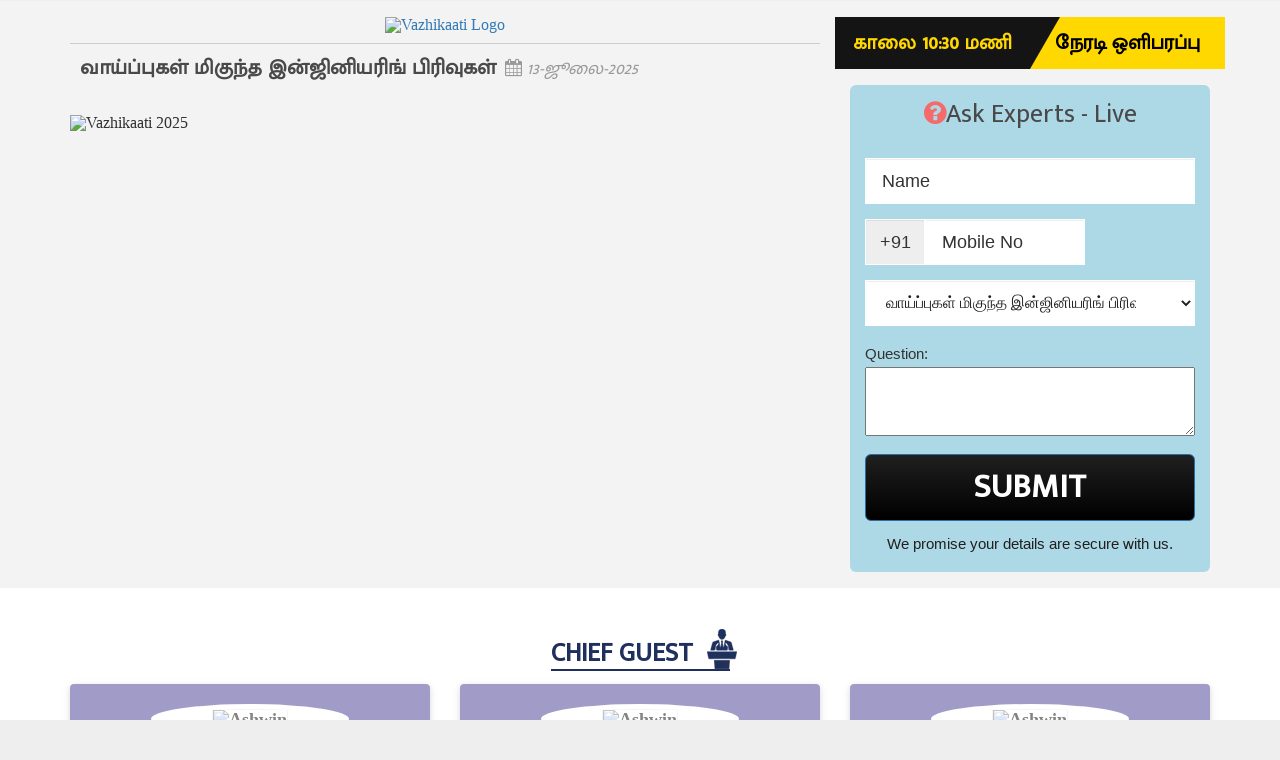

--- FILE ---
content_type: text/css
request_url: https://stat.dinamalar.com/new/2022/vazhikatti/stylefree2.css?vh1
body_size: 4560
content:
/* 
Created By : Muse-Master
Created For : Themeforest

===========================
     Table Of Content
===========================
01 - CSS Reset
02 - General Styles
03 - Logo Holder Styles
04 - Hero Section Styles
05 - Hero Section -clickthrough- Styles
06 - Clients Section Styles
07 - Features Styles
08 - Contact Details Styles
09 - Services Styles
10 - Offer Styles
11 - Reviews Styles
12 - FAQ Styles
13 - Footer Hero Styles
14 - Footer Styles
15 - Responsive Styles
*/


/* -- CSS Reset -- */
html, body, div, span, applet, object, iframe,
h1, h2, h3, h4, h5, h6, p, blockquote, pre,
a, abbr, acronym, address, big, cite, code,
del, dfn, em, img, ins, kbd, q, s, samp,
small, strike, strong, sub, sup, tt, var,
b, u, i, center,
dl, dt, dd, ol, ul, li,
fieldset, form, label, legend,
table, caption, tbody, tfoot, thead, tr, th, td,
article, aside, canvas, details, embed, 
figure, figcaption, footer, header, hgroup, 
menu, nav, output, ruby, section, summary,
time, mark, audio, video {
	margin: 0;
	padding: 0;
	border: 0;
	font-size: 100%;
	font: inherit;
	vertical-align: baseline;
}
/* HTML5 display-role reset for older browsers */
article, aside, details, figcaption, figure, 
footer, header, hgroup, menu, nav, section {
	display: block;
}
body {
	line-height: 1;
}
ol, ul {
	list-style: none;
}
blockquote, q {
	quotes: none;
}
blockquote:before, blockquote:after,
q:before, q:after {
	content: '';
	content: none;
}
table {
	border-collapse: collapse;
	border-spacing: 0;
}
/* -- End Reset -- */

/* -- General Styles -- */
h1, h2, h3, h4{
	font-family: Mukta Malar, Arial, sans-serif;
}

h3, h4, h5{
	color: #494949;
}

h5, h6, p, form {
	font-family: 'Open Sans', sans-serif;
}

h2{
	font-size: 30px;
	color: #202020;
	font-weight: 700;
	line-height: 30px;
}

h3{
	font-size: 26px;
	color: #494949;
}

h4{
	font-size: 23px;
	font-weight: 700;
	line-height: 30px;
	padding: 8px 0;
}

h5{
	font-size: 20px;
	line-height: 30px;
	font-weight: 300;
	padding: 4px 0;
}

h6{
	font-size: 18px;
	line-height: 26px;
}

p{
	font-size: 15px;
	color: #777777;
	line-height: 26px;
}

.btn-primary, .services-list .list {
	-webkit-transition: all 0.3s ease-in-out;
	-moz-transition: all 0.3s ease-in-out;
	-o-transition: all 0.3s ease-in-out;
	transition: all 0.3s ease-in-out;
}

 /* Link Style */
a:link {
    color: #fff;
    text-decoration: none;
}


/* -- Logo Holder Styles -- */
.logo-holder{
	background-color: #2020202e;
	width: 100%;
	padding-top: 0px;
	padding-bottom: 0px; position:relative; z-index:1;
}

.logo-holder h2{
	font-size: 26px;
	font-weight: 700;
	margin-top: 15px;
	margin-bottom: 15px;
	padding: 0;
	line-height:0;
}

.logo-holder h2 a{
	color: #fff;
	padding-top: 4px;
	padding-bottom: 4px;
	padding-left: 10px;
	padding-right: 10px;
/*	border: solid 2px #fff;*/
}

.logo-holder h2 span, .logo-holder h4 span{
	color: #ffd800;
}

.logo-holder h4{
	color: #fff;
	float: right;
	font-weight: 600;
	line-height: 60px;
	padding: 0;
	margin:10px 0;
}
.gift{border: none !important; width: 85%; margin-top: 20px !important;}

#clist{ margin-top:15px;}
#clist h2{ background:#f11e24; color:#fff; padding:5px 8px; font-size:20px; display:inline-block;}

#clist ul{ margin:0; padding:0; list-style:none;}
#clist li::before {content: "\2022";
color: #f11e24;
display: inline-block;
width: .5em; height:0;
font-size: 25px; position:relative;}
  
#clist li{ 
color: #000;
line-height: initial;
 font-family:Mukta Malar, Arial, sans-serif;}
/* -- Header Section Styles -- */
header{
	/*background: linear-gradient(rgba(0, 0, 0, 0.75), rgba(0, 0, 0, 0.8)),
                url('header.jpg') no-repeat center;*/
				background:#f6f6f6;
    background-size: cover;
    background-attachment: fixed;
    color: #fff;
    /*min-height: 660px;*/
	overflow:hidden;
}
/* -- Header Section Styles ClickThrough -- */
.click-through {
	min-height: 600px;
}


/* -- Hero Section -leadgen- Styles -- */

.showdesktop{ display:block;}
.hidedesktop{ display:none;}

  .main-wrapper__right::after {
  content: " ";
  position: absolute;
  display: block;
  width: 100%;
  height: 100%;
  top: 0;
  left: 0;
  z-index: 0;
  background: #ffd800;
  transform-origin: bottom left;
  -ms-transform: skew(-30deg, 0deg);
  -webkit-transform: skew(-30deg, 0deg);
  transform: skew(-30deg, 0deg);
  transition: all 0.3s ease-in-out;
  -moz-transition: all 0.3s ease-in-out;
  -webkit-transition: all 0.3s ease-in-out;
}
.main-wrapper__left {
  
  background-color: #151414; color:#ffd800;
  padding:1em 0; position:relative;
}
.main-wrapper__left span{ position:relative; z-index:8; font-size:20px; font-weight:600;  color:#ffd800 !important; font-family:Mukta Malar, Arial, sans-serif;}

.main-wrapper__right {
background:#151414;   color:#000; 
 padding:1em 0;  font-weight:600; position:relative;  overflow:hidden; 
}

.main-wrapper__right span{ position:relative; z-index:9; font-size:20px; font-weight:600; color:#000; font-family:Mukta Malar, Arial, sans-serif;}

                            
.hero{
	position:relative;
	right:0;
	left:0;
	top:0;
	margin-top:15px;

}

.hero-text{
/*	margin-top: 120px; ref: 337*/

}
.girls{background: url(https://stat.dinamalar.com/new/2022/vazhikatti/vhzgirl-min-new.png) no-repeat 310px 79px;
  background-size: 32%;
min-height: 400px;}

.header__bg {
position: absolute;
top: -180px;
bottom: 0;
right: 0;
left: 0;
width: 470px;
height: 565px;
background-image: linear-gradient(#605ca6, #605ca6);
transform: skew(-20deg, 0deg);
transform-origin: top left;
z-index: -1;
}


.header__bg_black {
position: absolute;
bottom: 0;
right: 0;
left: -53px;
width: 600px;
height: 800px;
top: -166px;
background: url(https://stat.dinamalar.com/new/2022/vazhikatti/slantbg.png) no-repeat bottom right;
z-index: -2;
}
.hero-text h1{
	font-size: 66px;
	font-weight: 700;
	color: #fff;
	line-height: 70px; text-align:left;
}

.hero-text h1 .big-title{
	font-size: 118px;
	color: #fff;
	font-weight: 900;
	text-align:left;
}

.hero-text h2{
	color: #fff;
	font-size: 32px;
	font-weight: 700;
	line-height:1.2; text-align:left;
}
.hero-text h3{ color: #ee84b2;
font-size: 40px;
font-weight: 600;
line-height: 1.2; text-align:left;}
.hero-text img{ width:100%;}

.hero-text h6{
	color: #fff;
	margin-top: 10px; font-family:Mukta Malar, Arial, sans-serif; text-align:left;
}

/* -- Hero Section -clickthrough- Styles -- */
.click-through .hero{
	position:relative;
	right:0;
	left:0;
	top:40%;
	transform:translateY(-30%);
}

.click-through .hero-text{
	margin-top: 0;
	text-align: center;
}

.click-through .hero-text h1{
	font-size: 66px;
	font-weight: 300;
	color: #fff;
	line-height: 70px;
}

.click-through .hero-text h1 .big-title{
	font-size: 86px;
	color: #fff;
	font-weight: 900;
}

.click-through .hero-text h2{
	color: #fff;
	font-size: 66px;
	font-weight: 300;
	line-height: 60px;
}

.click-through .hero-text h6{
	color: #fff;
	margin-top: 10px;
	letter-spacing: 0.6px;
}

.click-through .btn-primary {
	font-size: 26px;
	padding: 14px 40px;
	border: none;
	color: #202020;
	margin-top: 20px;
	background-image: -webkit-linear-gradient(top, #ffc600, #F2B900);
  	background-image: -moz-linear-gradient(top, #ffc600, #F2B900);
  	background-image: -ms-linear-gradient(top, #ffc600, #F2B900);
 	background-image: -o-linear-gradient(top, #ffc600, #F2B900);
 	background-image: linear-gradient(to bottom, #ffc600, #F2B900);
}
.click-through .btn-primary:hover, .click-through .btn-primary:active{
	color: #202020;
	background-image: -webkit-linear-gradient(top, #fff, #c4c4c4);
  	background-image: -moz-linear-gradient(top, #fff, #c4c4c4);
  	background-image: -ms-linear-gradient(top, #fff, #c4c4c4);
 	background-image: -o-linear-gradient(top, #fff, #c4c4c4);
 	background-image: linear-gradient(to bottom, #fff, #c4c4c4);
}

/* -- Hero Section -clickthrough- Styles End-- */

.arrow {
	text-align: center;
	margin-top: 230px;
}

.hero-form{
	background-color: #ffd800;
	text-align: center;
	padding: 40px;
	border-radius: 6px;

}

.hero-form h2{
	font-size: 34px;
	font-weight: 800;
}

.hero-form h6{
	color: #202020;
	font-weight: 300;
}

.hero-form form{
	margin-top: 30px;
	font-weight: 300;
}

.hero-form .form-control{
	border: 1px solid #fff;
	border-radius: 0;
	color: #202020;
}

.hero-form form input:hover, .hero-form form input:focus{
	border: 1px solid #202020;
}
.form-control::-webkit-input-placeholder { 
	color: #333333; 
	opacity: 1; 
}
.form-control:-moz-placeholder { 
	color: #333333;
}
.form-control::-moz-placeholder {
	color: #333333;
}
.form-control:-ms-input-placeholder {
	color: #333333;
}

.btn-primary{
	font-size: 34px;
	font-weight: 900;
	font-family: Mukta Malar, Arial, sans-serif;
	background-image: -webkit-linear-gradient(top, #202020, #000);
  	background-image: -moz-linear-gradient(top, #202020, #000);
  	background-image: -ms-linear-gradient(top, #202020, #000);
 	background-image: -o-linear-gradient(top, #202020, #000);
 	background-image: linear-gradient(to bottom, #202020, #000);
}
.btn-primary:hover, .btn-primary:active{
	background-image: -webkit-linear-gradient(top, #000, #202020);
  	background-image: -moz-linear-gradient(top, #000, #202020);
  	background-image: -ms-linear-gradient(top, #000, #202020);
 	background-image: -o-linear-gradient(top, #000, #202020);
 	background-image: linear-gradient(to bottom, #000, #202020);
}

.hero-form > p{
	color: #202020;
	font-weight: 300;
	padding-top: 10px;
}

.form-message{
	color: white;
	display: none;
}
.form-msg{
	color: #202020;
}

.form-msg-error{
	color: red;
}

/* -- Clients Section Styles -- */

.clients{
	background-color: #fff;
	width: 100%;
	padding: 20px 0;
	border-bottom:#eee solid 1px;
	box-shadow: rgba(100, 100, 111, 0.2) 0px 7px 29px 0px;
}
.clients h2{ color:#605ca6; text-align:center; font-size:22px;}
.clients p{ color:#605ca6; text-align:center; font-weight:600;}
.clients span{ display: block; color:#333; line-height:normal; font-weight:normal;}
.clients h6{
	color: #000;
	padding-top: 8px;
}

.clients-logos {
	float: right;
}

.clients img{
opacity: 1;
margin:10px 0;
border-radius: 6px;
border: #eee solid 1px;
}

.clients img:hover{
	opacity: 0.8;
}

/* -- Features Styles -- */

.features{
	margin-top: 80px;
}

.features .container{

	background-repeat: no-repeat;
	background-position: right bottom;
	padding-bottom: 80px;
}

.features-title{
	margin-bottom: 60px;
}

.features h4{
	color: #202020;
}

.features-list {
	margin-top: 36px;
}

.features-list img{
	float: left;
	margin-top: 6px;
	margin-right: 10px;
}
.help-block{ color:#a94442;}
.ui-menu .ui-menu-item-wrapper{ padding:8px 1em 8px .4em!important;}

/* -- Contact Details Styles -- */

.contact{
	/*background-image: url(pattern.png);*/
	background-attachment: fixed;
	padding: 80px 0;
	text-align: center;
}

.contact h2, .contact h3, .contact h4{
	color: #fff;
}

.contact h4{
	font-weight: 300;
}

.contact h2{
	font-size: 74px;
	padding: 10px 0;
	line-height: 60px;
}

.contact h3{
	font-family: 'Open Sans', sans-serif;
	font-style: italic;
	font-weight: 300;
	line-height: 30px;
	padding-top: 10px;
}


/* -- Services Styles -- */

.services {
	text-align: center;
	margin-top: 100px;
	margin-bottom: 90px;
}

.services-title {
	margin-bottom: 80px;
}

.services-title h2 {
	padding: 8px 0;
}

.services-list .list{
	background-color: #f4f4f4;
	padding: 70px 20px;
	margin-top: 30px;
}

.services-list .list:hover{
	background-color: #202020;
}
.services-list .list:hover h4, 
.services-list .list:hover p {
	color: #fff;
} 

.services-list .list img{
	margin-bottom: 8px;
	height: 44px;
}


/* -- Offer Styles -- */

.offer {
	text-align: center;
	margin-bottom: 100px;
}
.offer h2{
	font-size: 46px;
	line-height: 40px;
	padding: 8px 0;
}

.offer .btn-primary{
	font-size: 32px;
	font-weight: 800;
	border: none;
	color: #202020;
	line-height: 18px;
	padding-top: 30px;
	padding-bottom: 24px;
	margin-top: 20px;
	font-family: Mukta Malar, Arial, sans-serif;
	background-image: -webkit-linear-gradient(top, #ffc600, #F2B900);
  	background-image: -moz-linear-gradient(top, #ffc600, #F2B900);
  	background-image: -ms-linear-gradient(top, #ffc600, #F2B900);
 	background-image: -o-linear-gradient(top, #ffc600, #F2B900);
 	background-image: linear-gradient(to bottom, #ffc600, #F2B900);
}
.offer .btn-primary:hover, .offer .btn-primary:active{
	color: #F2B900;
	background-image: -webkit-linear-gradient(top, #000, #202020);
  	background-image: -moz-linear-gradient(top, #000, #202020);
  	background-image: -ms-linear-gradient(top, #000, #202020);
 	background-image: -o-linear-gradient(top, #000, #202020);
 	background-image: linear-gradient(to bottom, #000, #202020);
}

.offer a span{
	font-size: 16px;
	font-weight: 300;
}


/* -- Reviews Styles -- */

.reviews {
	text-align: center;
	padding-top: 80px;
	padding-bottom: 70px;
	background-color: #f0f0f0;
}

.reviews-title {
	margin-bottom: 50px;
}

.reviews-title h2 {
	padding: 8px 0;
}

.reviews-list {
	margin-top: 40px;
}

.reviews-list-row{
	padding-bottom: 40px;
	border-bottom: 1px solid #c4c4c4;
}

.reviews-list p{
	margin-top: 10px;
	color: #494949;
}

.fa-star {
	color: #ffc600;
	font-size: 20px;
}


/* -- FAQ Styles -- */

.faq {
	margin-top: 80px;
	margin-bottom: 80px;
}

.faq-title {
	text-align: center;
	margin-bottom: 20px;
}
.faq-title h2 {
	padding: 8px 0;
}

.faq-list div h2{
	font-size: 70px;
	color: #f0f0f0;
	line-height: 56px;
	padding: 0;
}

.faq-list > div {
	margin-top: 60px;
}

.faq-list .col-md-6, .faq-list .col-lg-6, .faq-list .col-sm-6 {
	padding-left: 0px;
}

.faq-list .qa div{
	padding-left: 28px;
}

.faq-list .qa h6 {
	font-family: Mukta Malar, Arial, sans-serif;
	font-weight: 700;
}

.faq-list .qa p {
	padding-top: 6px;
}


/* -- Footer Hero Styles -- */

.footer-hero {
    background-size: cover;
    background-attachment: scroll;
    text-align: center;
    color: #fff;
    padding-top: 80px;
    padding-bottom: 90px;
}

.footer-hero h2{
	font-size: 40px;
	line-height: 60px;
	color: #fff;
}

.footer-hero .btn-primary {
	font-size: 40px;
	font-weight: 900;
	border: none;
	color: #202020;
	line-height: 18px;
	padding-top: 34px;
	padding-bottom: 34px;
	margin-top: 36px;
	font-family: Mukta Malar, Arial, sans-serif;
	background-image: -webkit-linear-gradient(top, #ffc600, #F2B900);
  	background-image: -moz-linear-gradient(top, #ffc600, #F2B900);
  	background-image: -ms-linear-gradient(top, #ffc600, #F2B900);
 	background-image: -o-linear-gradient(top, #ffc600, #F2B900);
 	background-image: linear-gradient(to bottom, #ffc600, #F2B900);
}
.footer-hero .btn-primary:hover, .footer-hero .btn-primary:active{
	color: #F2B900;
	background-image: -webkit-linear-gradient(top, #000, #202020);
  	background-image: -moz-linear-gradient(top, #000, #202020);
  	background-image: -ms-linear-gradient(top, #000, #202020);
 	background-image: -o-linear-gradient(top, #000, #202020);
 	background-image: linear-gradient(to bottom, #000, #202020);
}


/* -- Footer Styles -- */

.footer {
	padding-top: 30px;
	padding-bottom: 30px;
	background:#fff;
	color:#605ca6;
}
.footer p{ color:#000;}
.footer .fa-heart {
	color: #F2B900;
}
.footer a{ color:#605ca6;}
.social {
	float: right;
	line-height: 24px;
}

.social i{
	color: #605ca6;
	display: inline-block;
	text-decoration: none;
	padding-left: 6px;
	padding-right: 6px;
	font-size: 24px;
}

.social i:hover {
	color: #000;
}

.animate{-webkit-animation-duration:1s;animation-duration:1s;-webkit-animation-fill-mode:both;animation-fill-mode:both}

@-webkit-keyframes fadeInLeft{from{opacity:0;-webkit-transform:translate3d(-100%,0,0);transform:translate3d(-100%,0,0)}to{opacity:1;-webkit-transform:none;transform:none}}@keyframes fadeInLeft{from{opacity:0;-webkit-transform:translate3d(-100%,0,0);transform:translate3d(-100%,0,0)}to{opacity:1;-webkit-transform:none;transform:none}}.fadeInLeft{-webkit-animation-name:fadeInLeft;animation-name:fadeInLeft}

@-webkit-keyframes fadeInRight{from{opacity:0;-webkit-transform:translate3d(100%,0,0);transform:translate3d(100%,0,0)}to{opacity:1;-webkit-transform:none;transform:none}}
@keyframes fadeInRight{from{opacity:0;-webkit-transform:translate3d(100%,0,0);transform:translate3d(100%,0,0)}to{opacity:1;-webkit-transform:none;transform:none}}
.fadeInRight{-webkit-animation-name:fadeInRight;animation-name:fadeInRight}

@-webkit-keyframes fadeIn{from{opacity:0}to{opacity:1}}@keyframes fadeIn{from{opacity:0}to{opacity:1}}.fadeIn{-webkit-animation-name:fadeIn;animation-name:fadeIn}
.rbdr{border-right: #a7a5ce solid 1px;}

.kmrlink{ margin:10px 0;} .kmrlink a{ margin-left:100px;}

/*------------------------------
--------Responsive Styles-------
------------------------------*/

@media only screen and (min-width: 992px) and (max-width:1200px) {
	
	.hero-text h1 {
		font-size: 54px;
	}
	.hero-text h1 .big-title {
		font-size: 95px;
	}
	.hero-text h2 {
		font-size: 34px;
	}
	.clients h6 {
		padding-top: 0;
	}
}

@media only screen and (max-width: 991px) {
	.logo-holder {
		text-align: center;
	}
	.logo-holder h4 {
		float: none;
		padding: 0;
	}
	header{
    	min-height: 1140px;
	}
	.hero {
		top: 0px;
		transform: translateY(0);
	}
	.arrow {
		display: none;
	}
	.hero-text {
		text-align: center;
		/*margin-top: 110px;*/
	}
	.hero-form {
		margin-top: 40px;
	}
	.features .container{
	background-image: none;
	}
	.clients {
		text-align: center;
	}
	.clients .img-responsive {
		display: inline-block;
	}
	.clients h6 {
		/*padding-bottom: 14px;*/
	}
	.footer-hero h2 {
		font-size: 36px;
		line-height: 40px;
		padding-bottom: 20px;
	}
	.hero-text h1{ text-align:left;}
	.gift{border:none!important; border-radius:none; width:40%;}
	.hero{ margin-top:8px;}
	.main-wrapper__left span{ font-size:18px; font-weight:600;}
.main-wrapper__right span{ font-size:18px; font-weight:600;}
	.showmobile{ display:block;}
.hidemobile{ display:none;}
	.girls {
 background: url(https://stat.dinamalar.com/new/2022/vazhikatti/vhzgirl-min-new.png) no-repeat right 100%;
min-height: 530px;
background-size: 50%;}
  .header__bg_black {
  position: absolute;
  bottom: 0;
  right: 0;
  left: -25px;
  height: 600px;
  top: 0px;
  background: url(https://stat.dinamalar.com/new/2022/vazhikatti/slantbg.png) no-repeat bottom right;
    background-size: auto;
  z-index: -2;
  background-size: 100%;
  min-height: 203px;
}

}

@media only screen and (max-width: 767px) {
	
	
	.click-through .hero-text h1{
		font-size: 44px;
		line-height: 50px;
	}

	.click-through .hero-text h1 .big-title{
		font-size: 66px;
		font-weight: 900; text-align:left;
	}

	.click-through .hero-text h2{
		font-size: 44px;
		line-height: 40px;
	}
	.faq-list div h2 {
		text-align: center;
	}
	.footer {
		text-align: center;
	}
	.social {
		float: none; margin-top:15px;
	}
	.contact h2 {
		font-size: 54px;
		line-height: 40px;
	}
	.offer h2 {
		font-size: 42px;
	}
	.kmrlink{ margin:10px 0;} .kmrlink a{ margin-left:50px;}
}

@media only screen and (max-width: 500px) {
	.gift{border:none!important; border-radius:none; width:60%;}
	.hero{ margin-top:8px;}
	.main-wrapper__left span{ font-size:18px; font-weight:600;}
.main-wrapper__right span{ font-size:18px; font-weight:600;}
	.showmobile{ display:block;}
.hidemobile{ display:none;}
	.girls {
background: url(https://stat.dinamalar.com/new/2023/vazhikatti/vhzgirl-min-new.png) no-repeat 125% bottom;
min-height: 530px;
background-size: 64%;}
  .header__bg_black {
  position: absolute;
  bottom: 0;
  right: 0;
  left: -25px;
  width: 510px;
  height: 510px;
  top: 0px;
  background: url(https://stat.dinamalar.com/new/2022/vazhikatti/slantbg.png) no-repeat bottom right;
    background-size: auto;
  z-index: -2;
  background-size: 100%;
  min-height: 203px;
}
	.kmrlink{ margin:10px 0;} .kmrlink a{ margin-left: inherit;}
	header{
    	min-height: 1000px;
	}
	.logo-holder h2 a {
		font-size: 22px;
	}
	.logo-holder h4 {
		font-size: 18px;
		line-height: 30px;
	}
	.hero-text h1{
		font-size: 46px; text-align:left;
	}
	.hero-text h1 .big-title {
		font-size: 88px;
		line-height: inherit;
	}
	.hero-text h2 {
		font-size: 28px;
	}
	.hero-text {
		margin-top: 5px;
		padding-top:10px;
	}
	.hero-text h3{ color: #ee84b2;
font-size: 32px;
font-weight: 600;
line-height: 1.2;}
	.hero-form {
		padding: 30px 20px; margin-bottom:15px;
	}

	.click-through .hero-text h1{
		font-size: 30px;
		line-height: 40px;
	}

	.click-through .hero-text h1 .big-title{
		font-size: 46px;
		font-weight: 900;
	}

	.click-through .hero-text h2{
		font-size: 30px;
		line-height: 30px;
	}
	.click-through .btn-primary {
		font-size: 20px;
		width: 100%;
		padding: 10px 10px;
	}
	.clients p{margin-bottom: 10px;
border-bottom: #a7a5ce solid 1px;
padding-bottom: 10px; min-height:92px;}

.hero-text h6 {
		font-size: 16px;
		/*line-height: 20px;*/
	}


	.contact h2 {
		font-size: 42px;
		line-height: 30px;
	}
	.contact h3 {
		font-size: 20px;
	}
	.offer h2 {
		font-size: 38px;
	}
	.mobd{ display:block;}

}

@media only screen and (max-width: 400px) {
	.gift{border:none !important; border-radius:none; width:60%;}
	.hero{ margin-top:8px;}
	.main-wrapper__left span{ font-size:17px; font-weight:600;}
.main-wrapper__right span{ font-size:17px; font-weight:600;}
	.kmrlink{ margin:10px 0;} .kmrlink a{ margin-left: inherit;}
	.logo-holder h4 {
	}
	.hero-text h1{
		font-size: 34px;
		line-height: 60px; text-align:left;
	}
	.hero-text h1 .big-title {
		font-size: 64px;
	}
	.hero-text h2 {
		font-size: 22px;
	/*	line-height: 10px;*/
		padding: 0;
	}
	.hero-text {
		/*margin-top: 60px;*/
	}	
	.hero-text h6 {
		font-size: 16px;
		/*line-height: 20px;*/
	}
	.hero-form {
		padding: 30px 20px;
	}
	.btn-primary {
		font-size: 24px;
	}
	.contact h2{
		font-size: 30px;
	}
	.contact h3 {
		font-size: 18px;
		padding-top: 8px;
	}
	.footer-hero .btn-primary, .offer .btn-primary {
		font-size: 30px;
	}
	.offer h2 {
		font-size: 34px;
	}
	.mobd{ display:block;}
}